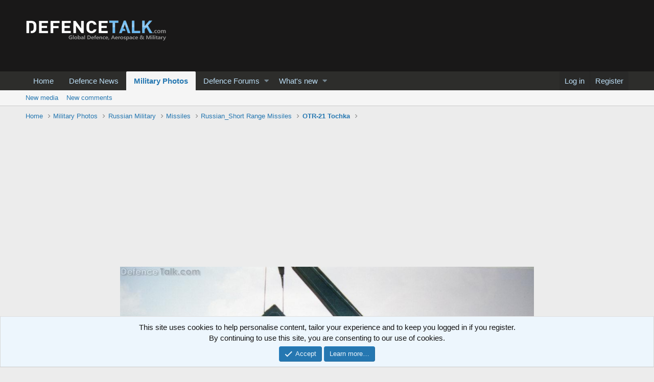

--- FILE ---
content_type: text/html; charset=utf-8
request_url: https://www.google.com/recaptcha/api2/aframe
body_size: 267
content:
<!DOCTYPE HTML><html><head><meta http-equiv="content-type" content="text/html; charset=UTF-8"></head><body><script nonce="YYul_WPUNVqkf5DThHhdmw">/** Anti-fraud and anti-abuse applications only. See google.com/recaptcha */ try{var clients={'sodar':'https://pagead2.googlesyndication.com/pagead/sodar?'};window.addEventListener("message",function(a){try{if(a.source===window.parent){var b=JSON.parse(a.data);var c=clients[b['id']];if(c){var d=document.createElement('img');d.src=c+b['params']+'&rc='+(localStorage.getItem("rc::a")?sessionStorage.getItem("rc::b"):"");window.document.body.appendChild(d);sessionStorage.setItem("rc::e",parseInt(sessionStorage.getItem("rc::e")||0)+1);localStorage.setItem("rc::h",'1769003562989');}}}catch(b){}});window.parent.postMessage("_grecaptcha_ready", "*");}catch(b){}</script></body></html>